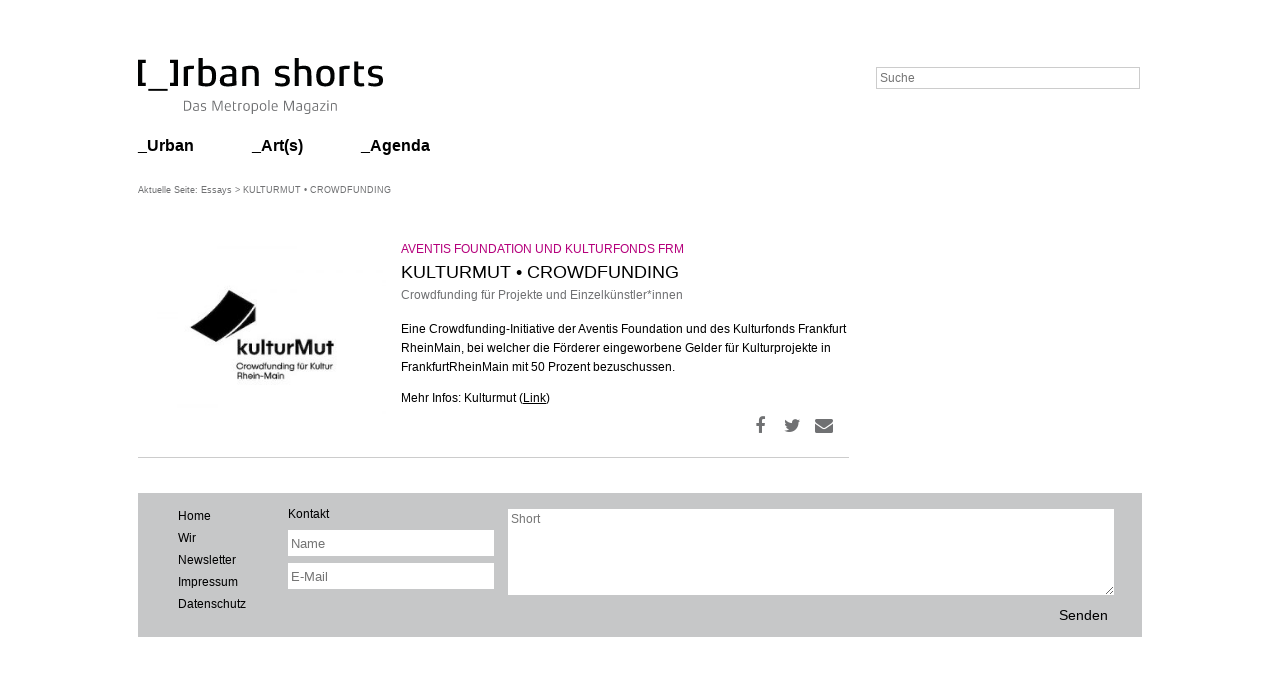

--- FILE ---
content_type: text/html; charset=UTF-8
request_url: https://www.urban-shorts.net/2022/03/29/kulturmut-%e2%80%a2-crowdfunding/
body_size: 6032
content:

<!DOCTYPE html>
<html lang="de" class="no-js" style="margin-top: 0px !important;">
<head>
	<meta charset="UTF-8">
	<meta name="viewport" content="width=device-width">
	<link rel="profile" href="http://gmpg.org/xfn/11">
	<link rel="pingback" href="https://www.urban-shorts.net/cms/xmlrpc.php">
	<!--[if lt IE 9]>
	<script src="https://www.urban-shorts.net/cms/wp-content/themes/urbanshorts/js/html5.js"></script>
	<![endif]-->
	<LINK REL="SHORTCUT ICON" HREF="https://www.urban-shorts.net/cms/wp-content/themes/urbanshorts/images/favicon.ico">
	<script>(function(html){html.className = html.className.replace(/\bno-js\b/,'js')})(document.documentElement);</script>
<title>KULTURMUT • CROWDFUNDING &#8211; Urban shorts</title>
<link rel='dns-prefetch' href='//www.urban-shorts.net' />
<link rel='dns-prefetch' href='//cdnjs.cloudflare.com' />
<link rel='dns-prefetch' href='//fonts.googleapis.com' />
<link rel='dns-prefetch' href='//s.w.org' />
<link rel="alternate" type="application/rss+xml" title="Urban shorts &raquo; Feed" href="https://www.urban-shorts.net/feed/" />
<link rel="alternate" type="application/rss+xml" title="Urban shorts &raquo; Kommentar-Feed" href="https://www.urban-shorts.net/comments/feed/" />
<link rel="alternate" type="application/rss+xml" title="Urban shorts &raquo; KULTURMUT • CROWDFUNDING-Kommentar-Feed" href="https://www.urban-shorts.net/2022/03/29/kulturmut-%e2%80%a2-crowdfunding/feed/" />
		<script type="text/javascript">
			window._wpemojiSettings = {"baseUrl":"https:\/\/s.w.org\/images\/core\/emoji\/11\/72x72\/","ext":".png","svgUrl":"https:\/\/s.w.org\/images\/core\/emoji\/11\/svg\/","svgExt":".svg","source":{"concatemoji":"https:\/\/www.urban-shorts.net\/cms\/wp-includes\/js\/wp-emoji-release.min.js?ver=4.9.28"}};
			!function(e,a,t){var n,r,o,i=a.createElement("canvas"),p=i.getContext&&i.getContext("2d");function s(e,t){var a=String.fromCharCode;p.clearRect(0,0,i.width,i.height),p.fillText(a.apply(this,e),0,0);e=i.toDataURL();return p.clearRect(0,0,i.width,i.height),p.fillText(a.apply(this,t),0,0),e===i.toDataURL()}function c(e){var t=a.createElement("script");t.src=e,t.defer=t.type="text/javascript",a.getElementsByTagName("head")[0].appendChild(t)}for(o=Array("flag","emoji"),t.supports={everything:!0,everythingExceptFlag:!0},r=0;r<o.length;r++)t.supports[o[r]]=function(e){if(!p||!p.fillText)return!1;switch(p.textBaseline="top",p.font="600 32px Arial",e){case"flag":return s([55356,56826,55356,56819],[55356,56826,8203,55356,56819])?!1:!s([55356,57332,56128,56423,56128,56418,56128,56421,56128,56430,56128,56423,56128,56447],[55356,57332,8203,56128,56423,8203,56128,56418,8203,56128,56421,8203,56128,56430,8203,56128,56423,8203,56128,56447]);case"emoji":return!s([55358,56760,9792,65039],[55358,56760,8203,9792,65039])}return!1}(o[r]),t.supports.everything=t.supports.everything&&t.supports[o[r]],"flag"!==o[r]&&(t.supports.everythingExceptFlag=t.supports.everythingExceptFlag&&t.supports[o[r]]);t.supports.everythingExceptFlag=t.supports.everythingExceptFlag&&!t.supports.flag,t.DOMReady=!1,t.readyCallback=function(){t.DOMReady=!0},t.supports.everything||(n=function(){t.readyCallback()},a.addEventListener?(a.addEventListener("DOMContentLoaded",n,!1),e.addEventListener("load",n,!1)):(e.attachEvent("onload",n),a.attachEvent("onreadystatechange",function(){"complete"===a.readyState&&t.readyCallback()})),(n=t.source||{}).concatemoji?c(n.concatemoji):n.wpemoji&&n.twemoji&&(c(n.twemoji),c(n.wpemoji)))}(window,document,window._wpemojiSettings);
		</script>
		<style type="text/css">
img.wp-smiley,
img.emoji {
	display: inline !important;
	border: none !important;
	box-shadow: none !important;
	height: 1em !important;
	width: 1em !important;
	margin: 0 .07em !important;
	vertical-align: -0.1em !important;
	background: none !important;
	padding: 0 !important;
}
</style>
<link rel='stylesheet' id='apss-font-awesome-css'  href='//cdnjs.cloudflare.com/ajax/libs/font-awesome/4.4.0/css/font-awesome.min.css?ver=4.0.0' type='text/css' media='all' />
<link rel='stylesheet' id='apss-font-opensans-css'  href='//fonts.googleapis.com/css?family=Open+Sans&#038;ver=4.9.28' type='text/css' media='all' />
<link rel='stylesheet' id='apss-frontend-css-css'  href='https://www.urban-shorts.net/cms/wp-content/plugins/accesspress-social-share/css/frontend.css?ver=4.0.0' type='text/css' media='all' />
<link rel='stylesheet' id='contact-form-7-css'  href='https://www.urban-shorts.net/cms/wp-content/plugins/contact-form-7/includes/css/styles.css?ver=4.3' type='text/css' media='all' />
<link rel='stylesheet' id='se-link-styles-css'  href='https://www.urban-shorts.net/cms/wp-content/plugins/search-everything/static/css/se-styles.css?ver=4.9.28' type='text/css' media='all' />
<link rel='stylesheet' id='twentyfifteen-fonts-css'  href='//fonts.googleapis.com/css?family=Noto+Sans%3A400italic%2C700italic%2C400%2C700%7CNoto+Serif%3A400italic%2C700italic%2C400%2C700%7CInconsolata%3A400%2C700&#038;subset=latin%2Clatin-ext' type='text/css' media='all' />
<link rel='stylesheet' id='genericons-css'  href='https://www.urban-shorts.net/cms/wp-content/themes/urbanshorts/genericons/genericons.css?ver=3.2' type='text/css' media='all' />
<link rel='stylesheet' id='twentyfifteen-style-css'  href='https://www.urban-shorts.net/cms/wp-content/themes/urbanshorts/style.css?ver=4.9.28' type='text/css' media='all' />
<!--[if lt IE 9]>
<link rel='stylesheet' id='twentyfifteen-ie-css'  href='https://www.urban-shorts.net/cms/wp-content/themes/urbanshorts/css/ie.css?ver=20141010' type='text/css' media='all' />
<![endif]-->
<!--[if lt IE 8]>
<link rel='stylesheet' id='twentyfifteen-ie7-css'  href='https://www.urban-shorts.net/cms/wp-content/themes/urbanshorts/css/ie7.css?ver=20141010' type='text/css' media='all' />
<![endif]-->
<script type='text/javascript' src='https://www.urban-shorts.net/cms/wp-includes/js/jquery/jquery.js?ver=1.12.4'></script>
<script type='text/javascript' src='https://www.urban-shorts.net/cms/wp-includes/js/jquery/jquery-migrate.min.js?ver=1.4.1'></script>
<script type='text/javascript'>
/* <![CDATA[ */
var RMRH_VALUES = {"loaderImageURL":"https:\/\/www.urban-shorts.net\/cms\/wp-content\/plugins\/read-more-right-here\/loader\/ajax-loader.gif","duplicateLink":"1","animateSpeed":"1000","expandedText":"einklappen","loadDebugScript":"","pluginUrl":"http:\/\/magazin.heislitz.com\/wordpress-v424\/wp-content\/plugins\/read-more-right-here\/"};
/* ]]> */
</script>
<script type='text/javascript' src='https://www.urban-shorts.net/cms/wp-content/plugins/read-more-right-here/js/wt_rmrh.js?ver=4.9.28'></script>
<link rel='https://api.w.org/' href='https://www.urban-shorts.net/wp-json/' />
<link rel="EditURI" type="application/rsd+xml" title="RSD" href="https://www.urban-shorts.net/cms/xmlrpc.php?rsd" />
<link rel="wlwmanifest" type="application/wlwmanifest+xml" href="https://www.urban-shorts.net/cms/wp-includes/wlwmanifest.xml" /> 
<link rel='prev' title='KULTURERWACHEN 2022' href='https://www.urban-shorts.net/2022/03/28/kulturerwachen/' />
<link rel='next' title='NEUSTARTHILFE 2022' href='https://www.urban-shorts.net/2022/03/29/neustarthilfe-2022/' />
<meta name="generator" content="WordPress 4.9.28" />
<link rel="canonical" href="https://www.urban-shorts.net/2022/03/29/kulturmut-%e2%80%a2-crowdfunding/" />
<link rel='shortlink' href='https://www.urban-shorts.net/?p=43921' />
<link rel="alternate" type="application/json+oembed" href="https://www.urban-shorts.net/wp-json/oembed/1.0/embed?url=https%3A%2F%2Fwww.urban-shorts.net%2F2022%2F03%2F29%2Fkulturmut-%25e2%2580%25a2-crowdfunding%2F" />
<link rel="alternate" type="text/xml+oembed" href="https://www.urban-shorts.net/wp-json/oembed/1.0/embed?url=https%3A%2F%2Fwww.urban-shorts.net%2F2022%2F03%2F29%2Fkulturmut-%25e2%2580%25a2-crowdfunding%2F&#038;format=xml" />
<!-- <meta name="NextGEN" version="2.1.15" /> -->
<script type="text/javascript">
	window._se_plugin_version = '8.1.3';
</script>
<style type="text/css" id="custom-background-css">
body.custom-background { background-color: #ffffff; }
</style>
</head>

<body class="post-template-default single single-post postid-43921 single-format-standard custom-background">
<div id="page" class="hfeed site">
	<header>
    	<div class="logoLine">
        	<div class="logoArea"><a href="https://www.urban-shorts.net/" rel="home"><img id="pagelogo" src="https://www.urban-shorts.net/cms/wp-content/themes/urbanshorts/images/logo.svg" alt="Logo" /></a></div>
			<form action="https://www.urban-shorts.net" id="searchform" method="get">
	<div class="searchArea">
		<input type="search" id="searchTop" name="s" placeholder="Suche" required />
	</div>
</form>            <div class="clear"></div>
        </div>
		
		
					<nav id="site-navigation" class="main-navigation" role="navigation">
				<div class="menu-main-container"><ul id="menu-main" class="navigation"><li id="menu-item-544" class="metropoles menu-item menu-item-type-post_type menu-item-object-page menu-item-has-children menu-item-544"><a href="https://www.urban-shorts.net/metropoles/"><strong>_Urban</strong></a>
<ul class="sub-menu">
	<li id="menu-item-329" class="menu-item menu-item-type-post_type menu-item-object-page menu-item-329"><a href="https://www.urban-shorts.net/metropoles/metropoles-to-think/">[<span class="menu-symbol">*</span>] Mobiles</a></li>
	<li id="menu-item-44299" class="menu-item menu-item-type-post_type menu-item-object-page menu-item-44299"><a href="https://www.urban-shorts.net/metropoles/to-use/">[<span class="menu-symbol">*</span>] Umwelt</a></li>
</ul>
</li>
<li id="menu-item-543" class="lifestyle menu-item menu-item-type-post_type menu-item-object-page menu-item-has-children menu-item-543"><a href="https://www.urban-shorts.net/lifestyles/"><strong>_Art(s)</strong></a>
<ul class="sub-menu">
	<li id="menu-item-32793" class="menu-item menu-item-type-post_type menu-item-object-page menu-item-32793"><a href="https://www.urban-shorts.net/lifestyles/lifestyles-to-think/">[<span class="menu-symbol">*</span>] ForArtists</a></li>
	<li id="menu-item-49050" class="menu-item menu-item-type-post_type menu-item-object-page menu-item-49050"><a href="https://www.urban-shorts.net/lifestyles/lifestyles-to-go/">[<span class="menu-symbol">*</span>] TheArtists</a></li>
</ul>
</li>
<li id="menu-item-50391" class="menu-item menu-item-type-post_type menu-item-object-page menu-item-50391"><a href="https://www.urban-shorts.net/mediashorts/avantgarde-off-spaces/"><strong>_Agenda</strong></a></li>
</ul></div>			</nav><!-- .main-navigation -->
				
		<div class="breadcrumbs" xmlns:v="http://rdf.data-vocabulary.org/#">
			Aktuelle Seite:<!-- Breadcrumb NavXT 5.2.2 -->
<span typeof="v:Breadcrumb"><span property="v:title">Essays</span></span>  &gt; <span typeof="v:Breadcrumb"><span property="v:title">KULTURMUT • CROWDFUNDING</span></span>		</div>
       
    </header>
	
	<div id="content" class="site-content">
<div class="mainContentArea">

		
<article id="post-43921" class="post-43921 post type-post status-publish format-standard hentry category-allgemein">
	
	

	<div class="entry-content">
		<div class="post-imagecontainer-float post-imagecontainer-float-left"><img width="248" height="177" src="https://www.urban-shorts.net/cms/wp-content/uploads/2021/09/kulturmut_sender2_flushleft_black.400x0.jpg" class="post-image-small post-image" alt="&copy;" srcset="https://www.urban-shorts.net/cms/wp-content/uploads/2021/09/kulturmut_sender2_flushleft_black.400x0.jpg 400w, https://www.urban-shorts.net/cms/wp-content/uploads/2021/09/kulturmut_sender2_flushleft_black.400x0-300x214.jpg 300w" sizes="(max-width: 248px) 100vw, 248px" /></div><header class="entry-header floating-header"><h3 class="post-headline2">AVENTIS FOUNDATION UND KULTURFONDS FRM</h3><h2 class="entry-title">KULTURMUT • CROWDFUNDING</h2><h3 class="post-lead">Crowdfunding für Projekte und Einzelkünstler*innen </h3></header><!-- .entry-header --><p>Eine Crowdfunding-Initiative der Aventis Foundation und des Kulturfonds Frankfurt RheinMain, bei welcher die Förderer eingeworbene Gelder für Kulturprojekte in FrankfurtRheinMain mit 50 Prozent bezuschussen.</p>
<p>Mehr Infos: Kulturmut (<span style="text-decoration: underline;"><a href="https://kulturmut.de/" target="_blank" rel="noopener">Link</a></span>)</p>
<div class='apss-social-share apss-theme-1 clearfix' >


				<div class='apss-facebook apss-single-icon'>
					<a rel='nofollow' title="Share on Facebook" target='_blank' href='https://www.facebook.com/sharer/sharer.php?u=https://www.urban-shorts.net/2022/03/29/kulturmut-%e2%80%a2-crowdfunding/'>
						<div class='apss-icon-block clearfix'>
							<i class='fa fa-facebook'></i>
							<span class='apss-social-text'>Share on Facebook</span>
							<span class='apss-share'>Share</span>
						</div>
											</a>
				</div>
								<div class='apss-twitter apss-single-icon'>
					<a rel='nofollow' title="Share on Twitter" target='_blank' href="https://twitter.com/intent/tweet?text=KULTURMUT%20%E2%80%A2%20CROWDFUNDING&amp;url=https%3A%2F%2Fwww.urban-shorts.net%2F2022%2F03%2F29%2Fkulturmut-%25e2%2580%25a2-crowdfunding%2F&amp;">
						<div class='apss-icon-block clearfix'>
							<i class='fa fa-twitter'></i>
							<span class='apss-social-text'>Share on Twitter</span><span class='apss-share'>Tweet</span>
						</div>
											</a>
				</div>
								<div class='apss-email apss-single-icon'>
					<a rel='nofollow' class='share-email-popup' title="Share it on Email" target='_blank' href='mailto:?subject=Das könnte dich interessieren&amp;body=Auf urban-shorts.net habe ich einen Artikel gefunden, der dich auch interessieren könnte: KULTURMUT%20%E2%80%A2%20CROWDFUNDING. Näheres dazu findest du unter: https://www.urban-shorts.net/2022/03/29/kulturmut-%e2%80%a2-crowdfunding/'>
						<div class='apss-icon-block clearfix'>
							<i class='fa  fa-envelope'></i>
							<span class='apss-social-text'>Send email</span>
							<span class='apss-share'>Mail</span>
						</div>
					</a>
				</div>

				</div>	</div><!-- .entry-content -->

	
	<footer class="entry-footer">
					</footer><!-- .entry-footer -->

</article><!-- #post-## -->

</div><!-- .mainContentArea -->


</div><!-- .site-content -->

<footer class="footer">
	
	<div class="footerNavigation">
		<div class="menu-footer-container"><ul id="menu-footer" class="menu"><li id="menu-item-2558" class="menu-item menu-item-type-post_type menu-item-object-page menu-item-home menu-item-2558"><a href="https://www.urban-shorts.net/">Home</a></li>
<li id="menu-item-2559" class="menu-item menu-item-type-post_type menu-item-object-page menu-item-2559"><a href="https://www.urban-shorts.net/wir/">Wir</a></li>
<li id="menu-item-3864" class="menu-item menu-item-type-post_type menu-item-object-page menu-item-3864"><a href="https://www.urban-shorts.net/newsletter/">Newsletter</a></li>
<li id="menu-item-2560" class="menu-item menu-item-type-post_type menu-item-object-page menu-item-2560"><a href="https://www.urban-shorts.net/impressum/">Impressum</a></li>
<li id="menu-item-2905" class="menu-item menu-item-type-post_type menu-item-object-page menu-item-2905"><a href="https://www.urban-shorts.net/datenschutz/">Datenschutz</a></li>
</ul></div>	</div>
    


      
      <div class="footerForm" id="wpcf7-f41-o1" role="form" lang="de-DE" dir="ltr">
        <div class="screen-reader-response"></div>
          
          <form action="nachricht-versendet/" method="post" class="wpcf7-form" novalidate="novalidate">
            
            <div style="display: none;">
            <input type="hidden" name="_wpcf7" value="41">
            <input type="hidden" name="_wpcf7_version" value="4.3">
            <input type="hidden" name="_wpcf7_locale" value="de_DE">
            <input type="hidden" name="_wpcf7_unit_tag" value="wpcf7-f41-o1">
            <input type="hidden" name="_wpnonce" value="97076a58c4">
            </div>

            <div class="left">
                <p>Kontakt</p>
                <span class="wpcf7-form-control-wrap name"><input name="msg-name" type="text" id="name" placeholder="Name" value="" aria-required="true" aria-invalid="false"></span>
                <span class="wpcf7-form-control-wrap email"><input name="msg-email" type="text" id="email" placeholder="E-Mail"></span>
            </div>
            
            <div class="right">
              <span class="wpcf7-form-control-wrap message" style="display:block; margin-top: 6px;"><textarea name="msg-message" cols="40" rows="5" class="wpcf7-form-control wpcf7-textarea" aria-invalid="false" id="short" placeholder="Short" ></textarea></span>
              <input name="submit" type="submit" id="submit" value="Senden" class="wpcf7-form-control wpcf7-submit">
              <div class="wpcf7-response-output wpcf7-display-none"></div>
            </div>
            
            <div class="clear"></div>
          </form>
      </div>

    <div class="clear"></div>

</footer>
<div class="clear"></div>
</div> <!-- #page -->

<!-- ngg_resource_manager_marker --><script type='text/javascript'>
/* <![CDATA[ */
var frontend_ajax_object = {"ajax_url":"https:\/\/www.urban-shorts.net\/cms\/wp-admin\/admin-ajax.php","ajax_nonce":"7ec08155f3"};
/* ]]> */
</script>
<script type='text/javascript' src='https://www.urban-shorts.net/cms/wp-content/plugins/accesspress-social-share/js/frontend.js?ver=4.0.0'></script>
<script type='text/javascript' src='https://www.urban-shorts.net/cms/wp-content/plugins/contact-form-7/includes/js/jquery.form.min.js?ver=3.51.0-2014.06.20'></script>
<script type='text/javascript'>
/* <![CDATA[ */
var _wpcf7 = {"loaderUrl":"https:\/\/www.urban-shorts.net\/cms\/wp-content\/plugins\/contact-form-7\/images\/ajax-loader.gif","sending":"Senden ..."};
/* ]]> */
</script>
<script type='text/javascript' src='https://www.urban-shorts.net/cms/wp-content/plugins/contact-form-7/includes/js/scripts.js?ver=4.3'></script>
<script type='text/javascript'>
/* <![CDATA[ */
var cre = {"ajaxurl":"https:\/\/www.urban-shorts.net\/cms\/wp-admin\/admin-ajax.php","nonce":"7fe71a4248","loading":"Speichern...","success":"Bitte best\u00e4tigen Sie ihre Anmeldung noch \u00fcber den Link in der Best\u00e4tigungs-Email.","error":"Sorry, es gab ein Problem beim Speichern deiner Daten. Bitte probiere es sp\u00e4ter noch einmal oder kontaktiere einen Administrator.","selector":".","container_selector":"cr_form-container","loading_selector":"cr_loading","success_selector":"cr_success","response_selector":"cr_response","error_selector":"cr_error"};
/* ]]> */
</script>
<script type='text/javascript' src='https://www.urban-shorts.net/cms/wp-content/plugins/cleverreach-extension/public/js/cleverreach-extension-public.js?ver=0.2.0'></script>
<script type='text/javascript' src='https://www.urban-shorts.net/cms/wp-content/themes/urbanshorts/js/skip-link-focus-fix.js?ver=20141010'></script>
<script type='text/javascript'>
/* <![CDATA[ */
var screenReaderText = {"expand":"<span class=\"screen-reader-text\">Untermen\u00fc anzeigen<\/span>","collapse":"<span class=\"screen-reader-text\">Untermen\u00fc verbergen<\/span>"};
/* ]]> */
</script>
<script type='text/javascript' src='https://www.urban-shorts.net/cms/wp-content/themes/urbanshorts/js/functions.js?ver=20150330'></script>
<script type='text/javascript' src='https://www.urban-shorts.net/cms/wp-includes/js/wp-embed.min.js?ver=4.9.28'></script>

</body>
</html>

--- FILE ---
content_type: text/css
request_url: https://www.urban-shorts.net/cms/wp-content/themes/urbanshorts/style.css?ver=4.9.28
body_size: 15670
content:
@charset "utf-8";
/* CSS Document */

body {
	font-family: Verdana, Arial, sans-serif;
	color: #000;
	width: 100%;
	height: 100%;
	margin: 0;
	padding:0;
	font-size: 12px;
	line-height: 19px;
}
/*.gesellschaft, .lifestyle, .metropoles, .mediashorts  {
	font-size: 16px;
	color: #000;
	text-decoration: none;
}*/

.gesellschaft.current-menu-parent > a, .gesellschaft.current-menu-item > a, .gesellschaft .current_page_item  a{
	color:#00a096;
}
.gesellschaft a:hover, div.gesellschaft:hover  {
	color:#00a096;
}
.lifestyle.current-menu-parent > a, .lifestyle.current-menu-item > a, .lifestyle .current_page_item  a{
	color:#f29400;
}
.lifestyle a:hover, div.lifestyle:hover   {
	color:#f29400;
}

.metropoles.current-menu-parent > a, .metropoles.current-menu-item > a, .metropoles .current_page_item  a{
	color:#00a096;
}
.metropoles a:hover, div.metropoles:hover    {
	color:#00a096;
}
.mediashorts.current-menu-parent > a, .mediashorts.current-menu-item > a, .mediashorts .current_page_item  a{
	color:#f29400;
}
.mediashorts a:hover , div.mediashorts:hover   {
	color:#f29400;
}

a[title=Gesellschaft]:hover, .gesellschaftColor, .current-menu-item a[title=Gesellschaft]{
	color:#00a096;
}
a[title=Lifestyles]:hover, .lifestyleColor, .current-menu-item a[title=Lifestyles] {
	color:#f29400;
}
a[title=Metropoles]:hover, .metropolesColor, .current-menu-item a[title=Metropoles] {
	color:#00a096;
}
.mediashorts:hover, .mediashortsColor {
	color:#000;
}
.submenu {
	font-size: 12px;
	line-height: 15px;
}
.breadcrumbs{
	padding-left: 10px;
	padding-bottom: 23px;
	color: #707173;
	font-size: 9px;
	line-height: 13px;
	margin-top: 18px;
}
.breadcrumbs a{
	color: #707173;
}
a {
	color: #000;
	text-decoration: none;	
}
a:hover {
	text-decoration: underline;
}
.entry-header {
	margin-top: 10px;
}
.entry-footer {
	clear:both;	
}
.post-headline2, .essay-headline2 {
	text-transform: uppercase;
	font-size: 12px;
	margin:0;
	padding:0 0 3px 0;	
	font-weight: normal;
	color:#b5007c;	
}
.entry-header h2, .essay-headline {
	font-size: 18px;	
	margin:0;
	padding: 1px 0;
	font-weight: normal;
	color: #000;
}
.sidebar-link h2, .sidebar-mediashorts-link h2, .contentinsertion-link h2 {
	text-transform: uppercase;
	font-size: 12px;
	margin:0;
	padding:3px 0;	
	font-weight: normal;
}
.post-lead, .post-footer, .more-link  {
	color: #707173;
	font-size: 12px;
}
.post-footer {
	clear: both;
}
h2 strong {
	text-transform: none;
	font-size: 11px;
}
h3 {
	font-size: 12px;
	color: #707173;
	margin:0;
	padding:3px 0;
	font-weight: normal;		
}
h4 {
	font-size: 12px;
	line-height: 22px;
	margin:0;
	padding:0;
}
h5 {
	font-weight: bold;
	font-size: 9px;
	line-height: 16px;
	display:block;
	float:left;
	width: 50%;
	margin:0;
	padding:0;
}
.link-to-archive {
	font-size: 19px;
}
.post-footer a  {
	color: #707173;
	text-decoration: underline;
}
.nav-links {
	font-size: 12px;
}
.page-numbers.current {
	font-weight: bold;
	font-size: 14px;
	padding: 0 4px;
}
.sidebar-mediashorts-headline {
	font-size: 18px;	
	margin:0;
	padding: 12px 10px;	
	font-weight: normal;
	color: #000;
}
.footer {
	background: #c6c7c8;
	font-size: 12px;
	line-height: 22px;	
	clear:both;	
	margin: 0 10px;
}
.sidebar {
	width: 268px;
	float: left;
	margin: 20px 10px 10px 0;	
}
.sidebar-mediashorts-area {
	background: #c6c7c8;
	padding-bottom: 20px;
}
.sidebar-archive-area select[name=yearSelect] {
	min-width: 70px;
	padding: 0px 5px;
}
.sidebar-archive-area fieldset {
	border: 0px;
}
.sidebar-archive-area h3 {
	font-size: 14px;
	padding-top: 10px;
}
.layer1 {
	font-size: 14px;
	padding-top: 5px;
}
.layer2 {
	padding-left: 15px;
}
#page {
	width: 1024px;
	margin: 0 auto;	
}
.logoArea {
	display:block;
	float: left;
	width: 50%;	
}
.logoArea img {
	display:block;
	margin: 10px;
}
.searchArea {
	display:block;
	float: right;
	text-align: right;
	width: 50%;
	padding-top: 19px;
}
#searchTop {
	max-width: 264px;
	height: 22px;
	width: 100%;
	border: 1px solid #ccc;
	font-size: 12px; 
	padding: 3px;
	color: #707173;
	margin-right: 12px;
}
nav { 
	padding-bottom: 30px;
}
.navigation {
	width: 100%;
	max-width: 716px;
	padding: 0 10px;
}
.navigation  ul, .navigation  li {
	margin:0;
	padding:0;
	list-style:none;
}
.navigation li {
	padding: 0 58px 0 0;
	text-align: left;
	display: block;
	float: left;
	position:relative;
}
.navigation li a {
	display: block;
	font-size: 16px;
	color: #000;
	text-decoration: none;
}
.sub-menu li a {
	font-size:13px !important;
}
.navigation > li:last-child {
	padding-right: 0 !important;
}

/* change cursor of mediashorts temporary, as long no page is linked */
.navigation li.mediashorts > a  {
	cursor: default;
}

/* Konflikt mit Transition, daher auskommentiert!

.navigation li ul {
	display: none; 
	float:left;
	position:absolute;
	left:-5px;
	top:20px;
	border-bottom: 10px solid #fff;
	border-top: 10px solid #fff;
}

*/

.navigation li ul li {
	float: none;
	height: 20px;
	background: #fff;
	padding: 1px 7px;
	min-width: 150px;
}
.navigation li:hover > ul {
	display:block;
} 
button.dropdown-toggle {
	display: none;
}
.mainContentArea {
	float: left;
	width: 711px;
	margin: 10px 25px 10px 10px;
}
.clear {
	clear: both;
	font-size: 0;
	line-height: 0;	
}
.post-image-caption, .wp-caption-text {
	font-weight: normal;
	font-size: 9px;
	line-height: 10px;
	margin-bottom: 10px;
}
.caption-left {
	float:left;
	width:70%;
	text-align: left;	
}
.caption-right {
	display:block;
	float:right;
	width:30%;
	text-align: right;
}
.post-image-source {
	display: inline;
	color: #707173;
	font-weight: normal;
	font-size: 8px;
}
.postTags {
	color: #707173;
}
.postContent, .mainContentArea .post, .contentinsertion {
	border-bottom: 1px solid #ccc;
	padding-bottom: 15px;
	margin-bottom: 25px;
} 
.post-imagecontainer-float {
	width: 248px;
}
.post-imagecontainer-float-left {
	float: left;
	margin: 6px 15px 0 0;	
}
.post-imagecontainer-float-right {
	float: right;
	margin: 6px 0 0 15px;	
}
.post-date {
	color: #707173;
	font-size: 9px;
	line-height: 13px;
	width:98%;
	display:block;
	text-align: right;	
}
figure.wp-caption.alignleft, img.alignleft {
	float: left;
	margin: 5px 15px 0 0;	
}
figure.wp-caption.alignright, img.alignright {
	float: right;
	margin: 5px 0 0 15px;	
}
figure.wp-caption.aligncenter, img.aligncenter {
	display: block;
    margin-left: auto;
    margin-right: auto;
}
img.alignleft, img.alignright, img.aligncenter {
	padding: 12px 0;
}
.sidebar-internallink, .sidebar-externallink, .sidebar-mediashort {
	margin: 0 10px 10px 10px;
	padding: 0 0 10px 0;
}
.sidebar-internallink, .sidebar-externallink {
	border-bottom: 1px solid #ccc;
}
.sidebar-mediashort{
	border-bottom: 1px solid #b3b2b2;
}
.sidebar-advertisments-headline {
	text-align: center;	
	margin: 0;
	padding: 8px 0 6px 0;
}
article.contentinsertion {
	display: none;
}
.contentinsertion-left {
	float: left;
	display: block;
	width: 50%;
}
.contentinsertion-right {
	float: right;
	display: block;
	width: 50%;
}
.contentinsertion img {
	width: 100%;
	height: auto;
}
.noBorder {
	border: none !important;	
}
.footerNavigation {
	width: 150px;
	float: left;
		
}
.footerNavigation ul li {
	display: block;
	list-style-type: none;
	height: 22px;	
}
.footerForm {
	padding: 10px 0;
}	
.footerForm p {
	padding: 0 0 3px 0;
	margin: 0;
}
.footerForm input[type=text]{
	border: none;
	height: 20px;
	color: #707173;
	padding: 3px;
	margin: 2px 0 5px 0;
	width: 200px;
}
.footerForm textarea {
	height: 80px;
	min-width: 600px;
	color: #707173;
	padding: 3px;
	border: none;
	font-family: Verdana, Arial, sans-serif !important;
	font-size: 12px;
}
.footerForm #submit {
	border: none;
	background: transparent;
	font-size: 14px;
	display:block;
	height:25px;
	position: absolute;
	bottom: 0;
	right: 0;
}
.footerForm #submit:hover {
	cursor: pointer;	
	color: #707173;
}
.footerForm .left {
	float: left;
	width: 220px;	
}
.footerForm .right {
	float: left;
    padding-bottom: 25px;
    position: relative;
}
.post-image {
	width:100%;
	height:auto;
}
img#pagelogo {
	width: 245px;
	height: auto;
}
body {
		margin-top: 48px;
}
@media(max-width:950px) {
	#page {
		width: 768px;
	}
	.mainContentArea {
		width: 532px;
	}
	.sidebar {
		width: 189px;
	}
	.post-imagecontainer-float {
		width: 179px;
	}
	.footerForm textarea {
		min-width: 350px;
		width: 100%;
	}
	.sidebar-mediashorts-link img, .sidebar-link img, .post-imagecontainer-float img   {
		width: 100%;
		height: auto;
	}
	.navigation li {
	padding: 0 50px 0 0;
	}
	
}
@media(max-width: 690px) {
	body {
		margin-top: 26px;
	}
	#page {
		width: 649px;
	}
	.mainContentArea {
		width: 445px;
	}
	.sidebar {
		width: 159px;
	}
	.post-imagecontainer-float {
		width: 149px;
	}
	.footerNavigation {
		text-align: center;
		width: 100%;
		border-bottom: 1px solid #acacac;
		margin:10px auto 15px auto;
		padding-bottom: 7px;
	}
	.footerNavigation ul {
		margin:0;
		padding:0;
	}
	.footerForm textarea {
		min-width: 210px;
	}
	.footerForm .left {
		padding-left: 20px;
	}
	.navigation li {
	padding: 0 40px 0 0;
	}
}
@media(max-width: 585px) {
	body {
		margin-top: 0px;
	}
	#page {
		width:99%;
		margin: 0 auto;
		overflow-x: hidden;
	}
	.mainContentArea {
		width: calc(100% - 20px);
	}
	.sidebar {
		width: calc(100% - 10px);
		float: none;
		margin: 10px auto;
		max-width: 280px;
	}
	article.contentinsertion {
		display: inline;
	}
	.post-imagecontainer-float{
		/* Old Value
	    width:90%;
		margin: 10px 5% 0 5%; */
		width: 100%;
		margin: 0px;
	}
	figure.wp-caption {
		width: 100% !important;
	}
	figure.wp-caption img, img.alignleft, img.alignright, img.aligncenter {
		width: 100% !important;
		height: auto !important;
	}
	.post-imagecontainer-float img {
		/* max-width: 300px; */
		margin: 0 auto;
		display: block;
		float: none;
	}
	.searchArea {
		display:none;
	}
	.footerForm .left {
		padding-left: 0px;
		float: none;
		margin: 10px auto 0 auto;
		clear:both;
	}
	.footerForm .right {
		float: none;
		width: 220px;
		margin: 10px auto 0 auto;
	}
	.footerForm textarea {
		min-width: 200px;
		width: auto;
	}
	.navigation li {
		padding: 0 35px 15px 0;
	}
	
	nav {
		padding-bottom: 90px;
	}
	
	.breadcrumbs {
		padding-bottom: 0px;
	}
}

/*  Transitions FX for Navigation 1 */

.menu-item-has-children { 
	position: relative;
}
  
.sub-menu { 
	/*left:-5px;*/
	padding-top:20px;
	/* border-bottom: 10px solid #fff; Creates an unwanted break on bottom because of min-width in li */
	border-top: 10px solid #fff;  
	  
	visibility: hidden; /* hides sub-menu */
	opacity: 0;
	position: absolute;
	top: 100%;
	left: 0;
	width: 100%;
	transform: translateZ(0);
	transform: translateY(10%);
	transition: all 0.5s ease 0s, visibility 0s linear 0.5s; /* the last value is the transition-delay for visibility */
}
.menu-item-has-children:hover .sub-menu {
	visibility: visible; /* shows sub-menu */
	opacity: 1;
	transform: translateX(0%);
	transition-delay: 0s; /* this removes the transition delay so the menu will be visible while the other styles transition */
}
.menu-symbol{
	font-family:'Courier New';
}
/*  END Transitions FX for Navigation */


/*  Galleries  */

.gallery { margin: 0 auto 18px; }
.gallery .gallery-item {
	float: left;
	margin-top: 0;
	text-align: center;
	width: 33%;
}
.gallery-columns-2 .gallery-item { width: 50%; }
.gallery-columns-4 .gallery-item { width: 25%; }
.gallery img {
	box-shadow: 0px 0px 4px #999;
	border: 1px solid white;
	padding: 8px;
	background: #f2f2f2;
}
.gallery img:hover {
	background: white;
}
.gallery-columns-2 .attachment-medium {
	max-width: 92%;
	height: auto;
}
.gallery-columns-4 .attachment-thumbnail {
	max-width: 84%;
	height: auto;
}
.gallery .gallery-caption {
	color: #888;
	font-size: 12px;
	margin: 0 0 12px;
}
.gallery dl, .gallery dt { margin: 0; }
.gallery br+br { display: none; }

/*  END Galleries  */

/* Responsiv YouTube  */
.responsive-video iframe {
	position: absolute;
	top: 0;
	left: 0;
	width: 100%;
	height: 100%;
}
.responsive-video {
	position: relative;
	padding-bottom: 56.25%; /* Default for 1600x900 videos 16:9 ratio*/
	padding-top: 0px;
	height: 0;
	overflow: hidden;
}
/*  END Responsiv YouTube  */

/* HugeIT Slider */
.huge_it_slideshow_description_text_1 {
	/*position: relative !important;
	top: -5px;*/
	width: 100% !important;
	right: 0% !important;
	bottom: 0% !important;
	/* background: rgba(0, 0, 0, 0.9) none repeat scroll 0% 0% !important;
			the slider plugin is going to overwrite this line with "rgba(0, 0, 0, 0.7) ..."  */
	visibility: hidden;
	opacity: 0;
	transform: scaleZ(0%);
	transform: scaleY(10%);
	transition: all 0.5s ease 0s, visibility 0s linear 0.5s;
}
.huge_it_slideshow_image_wrap1_1:hover .huge_it_slideshow_description_text_1 {
	visibility: visible;
	opacity: 1;
	transform: scaleX(0%);
	transition: all 0.5s ease 0s, visibility 0.5s linear 0s;
}
.huge_it_slideshow_image_second_item_1 {
	overflow: visible !important;
}
/* END HugeIT Slider */

/* NextGen Gallery */
.ngg-gallery-thumbnail img {
	width: 100% !important;
	height: auto !important;
	margin: 0px !important;
	padding: 0px !important;
	border: none !important;
}
/*.ngg-navigation a.page-numbers, .ngg-navigation a.next, .ngg-navigation a.prev, .ngg-navigation span.page-numbers, .ngg-navigation span.next, .ngg-navigation span.prev , .ngg-navigation span.current{
	border: none !important;
	font-size: 12px !important;
}*/
.ngg-galleryoverview {
	position: relative;
	padding-bottom: 30px;
}
.ngg-fancybox::after {
    content: " ";
    display: block;
    clear: both; /* if you need to break floating elements */
	position: absolute;
	top: -5px; 
	height: 100%;
	width: 100%;
	background-position: bottom;
	background-image: url("https://urban-shorts.net/cms/wp-content/themes/urbanshorts/images/usicon_open.jpg");
	background-repeat: no-repeat;
}
.ngg-navigation a.page-numbers, .ngg-navigation a.next, .ngg-navigation a.prev , .ngg-navigation span.current  {
	display: none;
}
.ngg-gallery-thumbnail-box {
	margin-right: 0px !important;
}
#fancybox-left-ico, #fancybox-right-ico, #fancybox-close {
	width: 21px !important;
	height: 22px !important;
	background-position: 0px 0px !important;
}
#fancybox-right-ico {
	background-image: url("https://urban-shorts.net/cms/wp-content/themes/urbanshorts/images/usicon_right.png") !important;
}
#fancybox-left-ico {
	background-image: url("https://urban-shorts.net/cms/wp-content/themes/urbanshorts/images/usicon_left.png") !important;
}
#fancybox-close {
	top: 10px !important;
	right: 10px !important;
	background-image: url("https://urban-shorts.net/cms/wp-content/themes/urbanshorts/images/usicon_close.png") !important;
}
/* END NextGen Gallery */

/* AccessPress Social Share */
.apss-social-share {
	float: right;
	width: 100px;
	margin: -6px 0 6px 0;
}
.apss-icon-block {
	border: none !important;
	background-color: transparent !important;
	width: auto !important;
}
.apss-icon-block::before {
	border-top: none !important;
}
.apss-share {
	display: none;
}
.apss-single-icon a {
	margin: 0px !important;
}
.apss-icon-block {
	padding: 1px 10px 1px 0px !important;
}
.apss-icon-block i{
	color: #707173 !important;
}
/* END AccessPress Social Share */

/* CleverReach Extension */
.cr_body {
	width: 100% !important;
}
.cr_body .cr_ipe_item  input{
	width: 95% !important;
	max-width: 400px;
}
.cr_body { 
	margin: 0px !important;
    padding: 0px !important;
}
.cr_ipe_item {
    padding: 1px 0px !important;
    margin: 1px 0px !important;
}
.cr_body #recaptcha_image {
	border: 1px solid #aaa;
}
.cr_body .itemname, .cr_body .recaptcha_only_if_image {
	font-weight: normal !important;
	font-size: 12px !important;
}
.cr_body .submit_container {
	text-align: left !important;
}
#recaptcha_widget {
	display: none; /* hide captchar as long it is ignored for registration */
}
/* END CleverReach Extension */

--- FILE ---
content_type: image/svg+xml
request_url: https://www.urban-shorts.net/cms/wp-content/themes/urbanshorts/images/logo.svg
body_size: 7324
content:
<?xml version="1.0" encoding="utf-8"?>
<!-- Generator: Adobe Illustrator 19.1.0, SVG Export Plug-In . SVG Version: 6.00 Build 0)  -->
<svg version="1.1" id="Ebene_1" xmlns="http://www.w3.org/2000/svg" xmlns:xlink="http://www.w3.org/1999/xlink" x="0px" y="0px"
	 viewBox="0 0 694.5 158.7" style="enable-background:new 0 0 694.5 158.7;" xml:space="preserve">
<style type="text/css">
	.st0{fill:#717274;}
	.st1{fill:#010202;}
</style>
<path class="st0" d="M137.3,149.5h-7.2v-28.4h7.7c11.2,0,13.3,4.9,13.3,13.9C151.1,145,148.2,149.5,137.3,149.5z M137.5,123.8h-4.1
	v22.9h3.6c8.9,0,10.6-3.5,10.6-11.7C147.7,127.9,146.5,123.8,137.5,123.8z"/>
<path class="st0" d="M172.5,148.6c-2,0.7-5.1,1.4-8.5,1.4c-6.2,0-8.1-2.1-8.1-6.3c0-3.9,2.4-6.9,10.8-6.9h2.7v-2.2
	c0-2.8-1-4.4-5.6-4.4c-2.4,0-4.8,0.5-5.9,1l-0.3-2.5c1-0.3,3.8-1.1,7.5-1.1c5.1,0,7.3,1.7,7.3,6.8V148.6z M169.4,138.9h-2.6
	c-6.7,0-7.8,2.3-7.8,4.7c0,2.5,0.9,3.9,5.2,3.9c1.8,0,3.8-0.4,5.2-0.7V138.9z"/>
<path class="st0" d="M185.1,150c-2.6,0-5.4-0.5-6.7-1.1l0.2-2.5c1.5,0.5,3.8,1.1,6.3,1.1c4,0,5.3-1.1,5.3-3.4c0-2.8-1.4-3.7-5.3-4.3
	c-4.9-0.7-6.7-2-6.7-6.2c0-4.3,3-6,7.8-6c2.7,0,5.3,0.5,6.5,1.1l-0.3,2.5c-1.3-0.4-3.6-1-6.1-1c-4,0-4.9,1.4-4.9,3.3
	c0,2.4,1.1,3.2,4.9,3.8c5.1,0.8,7.1,2,7.1,6.5C193.3,148.4,190.4,150,185.1,150z"/>
<path class="st0" d="M239.7,149.5h-3.2v-25.6l-9.4,25.6h-3.5l-9.4-25.6v25.6h-3v-28.4h5.3l9,25.1l9.1-25.1h5
	C239.7,121.1,239.7,149.5,239.7,149.5z"/>
<path class="st0" d="M263.2,139.3l-14,0c0,4.2,0.7,8,6.3,8c2.5,0,5.2-0.5,6.3-0.9l0.2,2.5c-1,0.4-3.5,1-7.5,1
	c-6.6,0-8.4-3.9-8.4-11.4c0-7.2,2.5-10.9,8.8-10.9c6.4,0,8.4,3.7,8.4,10.9C263.3,138.7,263.2,139.2,263.2,139.3z M260.3,137.1
	c-0.1-3.6-0.7-7-5.6-7c-4.9,0-5.4,3.4-5.5,7H260.3z"/>
<path class="st0" d="M278.6,149.7c-0.5,0.2-2.3,0.3-3.5,0.3c-5.2,0-6.1-1.9-6.1-5.8V123h3.1v5.1h6.1v2.5h-6.1v13.9
	c0,1.8,0.7,2.9,3.4,2.9c0.9,0,2.5-0.1,2.9-0.2L278.6,149.7z"/>
<path class="st0" d="M293.9,130.4c-0.2,0-1.4-0.1-2.3-0.1c-1.7,0-3.3,0.4-4,0.7v18.5h-3.1v-20.6c1.1-0.5,4.1-1.3,6.8-1.3
	c1.3,0,2.5,0.1,2.8,0.2L293.9,130.4z"/>
<path class="st0" d="M307.5,150c-7,0-9.2-3.9-9.2-11.4c0-7.3,2.5-10.9,9.4-10.9c6.9,0,9.1,3.7,9.1,10.9
	C316.9,146.1,314.5,150,307.5,150z M307.6,130.2c-5.5,0-6.1,4.1-6.1,8.4c0,4.5,0.5,8.9,6.1,8.9c5.6,0,6-4.3,6-8.9
	C313.7,134.3,313.2,130.2,307.6,130.2z"/>
<path class="st0" d="M331.6,150c-2.4,0-4.6-0.5-5.8-0.8v9.2h-3.1V129c1.9-0.8,5-1.4,8.8-1.4c6.8,0,8.9,3.7,8.9,10.9
	C340.5,146.1,337.8,150,331.6,150z M331.3,130.2c-2.3,0-4.3,0.3-5.4,0.7v15.7c1.1,0.4,3.2,0.8,5.4,0.8c5.6,0,6-4.3,6-8.9
	C337.3,134.3,336.8,130.2,331.3,130.2z"/>
<path class="st0" d="M354.4,150c-7,0-9.2-3.9-9.2-11.4c0-7.3,2.5-10.9,9.4-10.9c6.9,0,9.1,3.7,9.1,10.9
	C363.7,146.1,361.3,150,354.4,150z M354.5,130.2c-5.5,0-6.1,4.1-6.1,8.4c0,4.5,0.5,8.9,6.1,8.9c5.6,0,6-4.3,6-8.9
	C360.5,134.3,360,130.2,354.5,130.2z"/>
<path class="st0" d="M372.7,149.5h-3.1v-30.2h3.1V149.5z"/>
<path class="st0" d="M395.8,139.3l-14,0c0,4.2,0.7,8,6.3,8c2.5,0,5.2-0.5,6.3-0.9l0.3,2.5c-1,0.4-3.5,1-7.5,1
	c-6.6,0-8.4-3.9-8.4-11.4c0-7.2,2.5-10.9,8.8-10.9c6.4,0,8.4,3.7,8.4,10.9C395.8,138.7,395.8,139.2,395.8,139.3z M392.8,137.1
	c-0.1-3.6-0.7-7-5.6-7s-5.4,3.4-5.5,7H392.8z"/>
<path class="st0" d="M442.1,149.5h-3.2v-25.6l-9.4,25.6H426l-9.4-25.6v25.6h-3v-28.4h5.3l9,25.1l9.1-25.1h5L442.1,149.5L442.1,149.5
	z"/>
<path class="st0" d="M464.8,148.6c-2,0.7-5.1,1.4-8.5,1.4c-6.2,0-8.1-2.1-8.1-6.3c0-3.9,2.4-6.9,10.8-6.9h2.7v-2.2
	c0-2.8-1-4.4-5.6-4.4c-2.4,0-4.8,0.5-5.9,1l-0.3-2.5c1-0.3,3.8-1.1,7.5-1.1c5.1,0,7.3,1.7,7.3,6.8L464.8,148.6L464.8,148.6z
	 M461.7,138.9h-2.6c-6.7,0-7.8,2.3-7.8,4.7c0,2.5,0.9,3.9,5.2,3.9c1.8,0,3.8-0.4,5.2-0.7V138.9z"/>
<path class="st0" d="M488.4,152c0,5.2-3.8,6.8-7.9,6.8c-4.4,0-7.1-0.8-8.1-1l0.3-2.6c1,0.4,4.1,1,6.8,1c3.8,0,5.9-1.3,5.8-4.5l0-3.2
	c-0.9,0.3-3.2,0.9-5.8,0.9c-6.9,0-8.9-3.7-8.9-10.9c0-7.2,2.9-10.9,9.4-10.9c3.4,0,6.5,0.6,8.4,1.3C488.4,128.9,488.4,152,488.4,152
	z M485.2,130.9c-1.3-0.3-3.3-0.7-5.4-0.7c-5.3,0-6,4.2-6,8.4c0,4.2,0.5,8.4,6,8.4c2.2,0,4.5-0.4,5.4-0.8V130.9z"/>
<path class="st0" d="M510.6,148.6c-2,0.7-5.1,1.4-8.5,1.4c-6.2,0-8.1-2.1-8.1-6.3c0-3.9,2.4-6.9,10.8-6.9h2.7v-2.2
	c0-2.8-1-4.4-5.6-4.4c-2.4,0-4.8,0.5-5.9,1l-0.3-2.5c1-0.3,3.8-1.1,7.5-1.1c5.1,0,7.3,1.7,7.3,6.8L510.6,148.6L510.6,148.6z
	 M507.5,138.9h-2.6c-6.7,0-7.8,2.3-7.8,4.7c0,2.5,0.9,3.9,5.2,3.9c1.8,0,3.8-0.4,5.2-0.7V138.9z"/>
<path class="st0" d="M531.5,149.5h-15.6v-2.4l11.7-16.5h-11.3v-2.5h14.9v2.4L519.5,147h12L531.5,149.5L531.5,149.5z"/>
<path class="st0" d="M538.4,124.2c-1.5,0-2-0.8-2-2.2c0-1.3,0.6-2,2-2c1.5,0,2,0.8,2,2C540.4,123.4,539.8,124.2,538.4,124.2z
	 M539.9,149.5h-3.1v-21.4h3.1V149.5z"/>
<path class="st0" d="M563.7,149.5h-3.1v-10.9c0-6.8-1.1-8.3-5.6-8.3c-1.6,0-3.6,0.3-4.9,0.7v18.6H547V129c1.9-0.7,4.9-1.4,8.1-1.4
	c7.3,0,8.5,2.5,8.5,10.9L563.7,149.5L563.7,149.5z"/>
<path class="st1" d="M84,93H29.2v-5.5H84V93z"/>
<path class="st1" d="M22.2,79.3H0V4.8h22.2v9.1H11.9v56.3h10.3V79.3z"/>
<path class="st1" d="M113.2,79.3H90.9v-9.1h10.3V13.9H90.9V4.8h22.2V79.3z"/>
<path class="st1" d="M158.2,31.5c-0.9-0.1-4-0.3-6.7-0.3c-4.4,0-8.3,1-10,1.5v46.6h-11.6V25.5c3.5-1.4,11.9-3.6,19.9-3.6
	c4.3,0,8,0.2,9,0.4L158.2,31.5z"/>
<path class="st1" d="M195,80.6c-10.3,0-18.4-1.5-23.4-3.6V0h11.6v24.1c3-1,8.3-2.2,14.9-2.2c16.9,0,23.4,9.6,23.4,28.7
	C221.5,70.6,214.4,80.6,195,80.6z M195.8,30.8c-5.6,0-10.3,0.9-12.6,1.8v37.4c2.4,1,7.5,1.9,12.6,1.9c13,0,13.9-10.3,13.9-21.1
	C209.7,40.5,208.5,30.8,195.8,30.8z"/>
<path class="st1" d="M278.9,77c-5.6,1.8-14.5,3.6-24.1,3.6c-17.3,0-22.8-5.5-22.8-17c0-10.3,6.6-18,28.4-18h7.1v-5
	c0-6.6-2.5-10-14.5-10c-5.9,0-12.1,1.3-15.2,2.4l-0.7-8.3c2.6-0.9,10.8-2.8,20.8-2.8c15,0,20.9,4.8,20.9,17.7L278.9,77L278.9,77z
	 M267.5,52.7h-6c-15.5,0-18,4.9-18,10.5c0,5.4,2.1,9,11.9,9c3.9,0,8.9-0.9,12.1-1.6V52.7z"/>
<path class="st1" d="M342.6,79.3H331V50.6c0-16-2.5-19.6-12.7-19.6c-3.8,0-8.1,0.8-11.2,1.6v46.7h-11.6V25.5
	c5.4-1.8,14.1-3.6,23.4-3.6c20.4,0,23.7,6.7,23.7,28.7L342.6,79.3L342.6,79.3z"/>
<path class="st1" d="M407.6,80.6c-7.5,0-15.1-1.4-18.8-3l0.7-8.2c3.9,1.2,10.2,2.7,16.5,2.7c10.1,0,13.3-2.4,13.3-7.6
	c0-6-3.3-8-13.8-9.5c-12.2-1.8-17.4-5.5-17.4-16.7c0-11.8,8.5-16.5,22-16.5c8.3,0,15.2,1.5,18.1,2.8l-0.7,8.1
	c-3.1-0.9-9.5-2.5-15.8-2.5c-10.3,0-12.6,3-12.6,7.5c0,5.2,2.6,7,13.4,8.7c12.6,2,18.1,5,18.1,16.8
	C430.5,75.9,422.9,80.6,407.6,80.6z"/>
<path class="st1" d="M491.5,79.3h-11.6V50.6c0-16-2.5-19.6-12.7-19.6c-4.2,0-9.4,1.1-11.2,1.8v46.6h-11.6V0H456v24.1
	c1.6-0.8,8.4-2.2,13.5-2.2c18.9,0,22,7,22,28.7V79.3z"/>
<path class="st1" d="M531,80.6c-19.5,0-25.6-10.3-25.6-30c0-19.1,7.1-28.7,26.3-28.7c19.2,0,25.6,9.6,25.6,28.7
	C557.3,70.3,550.5,80.6,531,80.6z M531.4,30.8c-12.8,0-14.1,9.7-14.1,19.8c0,10.7,1,21.1,14.1,21.1c13.1,0,14.1-10.4,14.1-21.1
	C545.5,40.5,544.2,30.8,531.4,30.8z"/>
<path class="st1" d="M599.6,31.5c-0.9-0.1-4.1-0.3-6.7-0.3c-4.4,0-8.3,1-10,1.5v46.6h-11.6V25.5c3.5-1.4,11.9-3.6,19.9-3.6
	c4.3,0,8,0.2,9,0.4L599.6,31.5z"/>
<path class="st1" d="M641.4,79.6c-1.1,0.4-6.1,1-9.9,1c-16,0-18.5-6-18.5-17.5V9.9h11.6v13.4h15.7v8.7h-15.7v32.3
	c0,4.6,1.8,7.6,8.9,7.6c2.3,0,6.4-0.2,7.2-0.4L641.4,79.6z"/>
<path class="st1" d="M671.6,80.6c-7.5,0-15.1-1.4-18.8-3l0.7-8.2c3.9,1.2,10.2,2.7,16.5,2.7c10.1,0,13.3-2.4,13.3-7.6
	c0-6-3.3-8-13.8-9.5c-12.2-1.8-17.4-5.5-17.4-16.7c0-11.8,8.5-16.5,22-16.5c8.3,0,15.2,1.5,18.1,2.8l-0.7,8.1
	c-3.1-0.9-9.5-2.5-15.8-2.5c-10.3,0-12.6,3-12.6,7.5c0,5.2,2.6,7,13.4,8.7c12.6,2,18.1,5,18.1,16.8
	C694.5,75.9,686.9,80.6,671.6,80.6z"/>
</svg>
